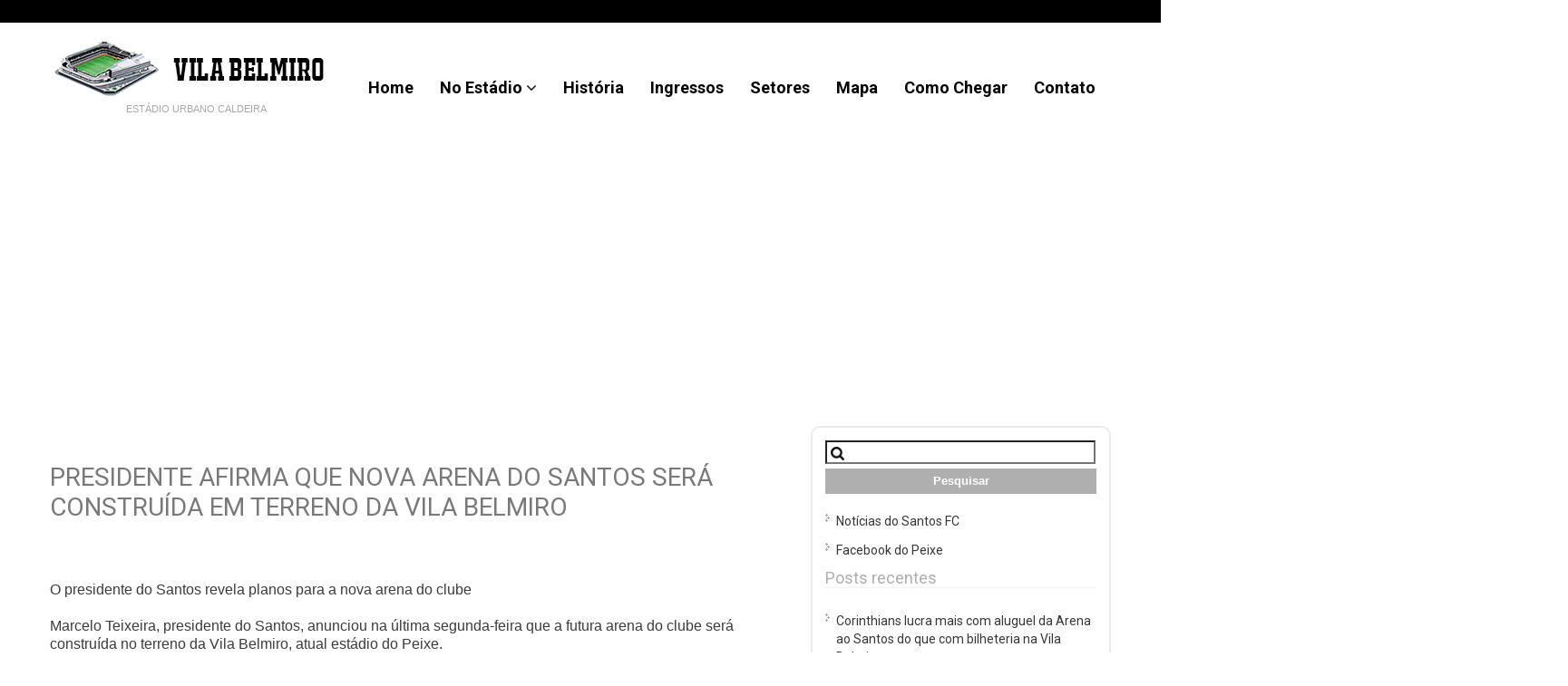

--- FILE ---
content_type: text/html; charset=UTF-8
request_url: https://www.vilabelmiro.net/presidente-afirma-que-nova-arena-do-santos-sera-construida-em-terreno-da-vila-belmiro/
body_size: 15138
content:
<!DOCTYPE html><html lang="pt-BR"><head><meta charset="UTF-8"><meta name="viewport" content="width=device-width, initial-scale=1"><meta name="theme-color" content="#000000"><link rel="profile" href="https://gmpg.org/xfn/11"><link rel="pingback" href="https://www.vilabelmiro.net/xmlrpc.php"><meta name='robots' content='index, follow, max-image-preview:large, max-snippet:-1, max-video-preview:-1' /><title>Presidente afirma que nova arena do Santos será construída em terreno da Vila Belmiro - Vila Belmiro</title><link rel="canonical" href="https://www.vilabelmiro.net/presidente-afirma-que-nova-arena-do-santos-sera-construida-em-terreno-da-vila-belmiro/" /><meta property="og:locale" content="pt_BR" /><meta property="og:type" content="article" /><meta property="og:title" content="Presidente afirma que nova arena do Santos será construída em terreno da Vila Belmiro - Vila Belmiro" /><meta property="og:description" content="O presidente do Santos revela planos para a nova arena do clube Marcelo Teixeira, presidente do Santos, anunciou na última segunda-feira que a futura arena do clube será construída no terreno da Vila Belmiro, atual estádio do Peixe. A decisão encerra as especulações sobre a possibilidade de construção em outra área da Baixada Santista, que [&hellip;]" /><meta property="og:url" content="https://www.vilabelmiro.net/presidente-afirma-que-nova-arena-do-santos-sera-construida-em-terreno-da-vila-belmiro/" /><meta property="og:site_name" content="Vila Belmiro" /><meta property="article:published_time" content="2024-06-11T18:09:06+00:00" /><meta property="og:image" content="https://www.vilabelmiro.net/content-wp/uploads/2024/06/presidente-afirmaque-nova-arena-dosantos-custom-thumbnail.webp" /><meta property="og:image:width" content="1" /><meta property="og:image:height" content="1" /><meta property="og:image:type" content="image/webp" /><meta name="author" content="Vila Belmiro" /><meta name="twitter:card" content="summary_large_image" /> <script type="application/ld+json" class="yoast-schema-graph">{"@context":"https://schema.org","@graph":[{"@type":"Article","@id":"https://www.vilabelmiro.net/presidente-afirma-que-nova-arena-do-santos-sera-construida-em-terreno-da-vila-belmiro/#article","isPartOf":{"@id":"https://www.vilabelmiro.net/presidente-afirma-que-nova-arena-do-santos-sera-construida-em-terreno-da-vila-belmiro/"},"author":{"name":"Vila Belmiro","@id":"https://www.vilabelmiro.net/#/schema/person/f08c9fcdd487606e944fa4772f3d33b5"},"headline":"Presidente afirma que nova arena do Santos será construída em terreno da Vila Belmiro","datePublished":"2024-06-11T18:09:06+00:00","mainEntityOfPage":{"@id":"https://www.vilabelmiro.net/presidente-afirma-que-nova-arena-do-santos-sera-construida-em-terreno-da-vila-belmiro/"},"wordCount":411,"publisher":{"@id":"https://www.vilabelmiro.net/#organization"},"image":{"@id":"https://www.vilabelmiro.net/presidente-afirma-que-nova-arena-do-santos-sera-construida-em-terreno-da-vila-belmiro/#primaryimage"},"thumbnailUrl":"https://www.vilabelmiro.net/content-wp/uploads/2024/06/presidente-afirmaque-nova-arena-dosantos-custom-thumbnail.webp","articleSection":["Notícias do Santos FC"],"inLanguage":"pt-BR"},{"@type":"WebPage","@id":"https://www.vilabelmiro.net/presidente-afirma-que-nova-arena-do-santos-sera-construida-em-terreno-da-vila-belmiro/","url":"https://www.vilabelmiro.net/presidente-afirma-que-nova-arena-do-santos-sera-construida-em-terreno-da-vila-belmiro/","name":"Presidente afirma que nova arena do Santos será construída em terreno da Vila Belmiro - Vila Belmiro","isPartOf":{"@id":"https://www.vilabelmiro.net/#website"},"primaryImageOfPage":{"@id":"https://www.vilabelmiro.net/presidente-afirma-que-nova-arena-do-santos-sera-construida-em-terreno-da-vila-belmiro/#primaryimage"},"image":{"@id":"https://www.vilabelmiro.net/presidente-afirma-que-nova-arena-do-santos-sera-construida-em-terreno-da-vila-belmiro/#primaryimage"},"thumbnailUrl":"https://www.vilabelmiro.net/content-wp/uploads/2024/06/presidente-afirmaque-nova-arena-dosantos-custom-thumbnail.webp","datePublished":"2024-06-11T18:09:06+00:00","breadcrumb":{"@id":"https://www.vilabelmiro.net/presidente-afirma-que-nova-arena-do-santos-sera-construida-em-terreno-da-vila-belmiro/#breadcrumb"},"inLanguage":"pt-BR","potentialAction":[{"@type":"ReadAction","target":["https://www.vilabelmiro.net/presidente-afirma-que-nova-arena-do-santos-sera-construida-em-terreno-da-vila-belmiro/"]}]},{"@type":"ImageObject","inLanguage":"pt-BR","@id":"https://www.vilabelmiro.net/presidente-afirma-que-nova-arena-do-santos-sera-construida-em-terreno-da-vila-belmiro/#primaryimage","url":"https://www.vilabelmiro.net/content-wp/uploads/2024/06/presidente-afirmaque-nova-arena-dosantos-custom-thumbnail.webp","contentUrl":"https://www.vilabelmiro.net/content-wp/uploads/2024/06/presidente-afirmaque-nova-arena-dosantos-custom-thumbnail.webp"},{"@type":"BreadcrumbList","@id":"https://www.vilabelmiro.net/presidente-afirma-que-nova-arena-do-santos-sera-construida-em-terreno-da-vila-belmiro/#breadcrumb","itemListElement":[{"@type":"ListItem","position":1,"name":"Home","item":"https://www.vilabelmiro.net/"},{"@type":"ListItem","position":2,"name":"Notícias da Vila Belmiro","item":"https://www.vilabelmiro.net/noticias-do-santos-post/"},{"@type":"ListItem","position":3,"name":"Presidente afirma que nova arena do Santos será construída em terreno da Vila Belmiro"}]},{"@type":"WebSite","@id":"https://www.vilabelmiro.net/#website","url":"https://www.vilabelmiro.net/","name":"Vila Belmiro","description":"Estádio Urbano Caldeira","publisher":{"@id":"https://www.vilabelmiro.net/#organization"},"potentialAction":[{"@type":"SearchAction","target":{"@type":"EntryPoint","urlTemplate":"https://www.vilabelmiro.net/?s={search_term_string}"},"query-input":{"@type":"PropertyValueSpecification","valueRequired":true,"valueName":"search_term_string"}}],"inLanguage":"pt-BR"},{"@type":"Organization","@id":"https://www.vilabelmiro.net/#organization","name":"Vila Belmiro","url":"https://www.vilabelmiro.net/","logo":{"@type":"ImageObject","inLanguage":"pt-BR","@id":"https://www.vilabelmiro.net/#/schema/logo/image/","url":"https://www.vilabelmiro.net/content-wp/uploads/2018/07/cropped-vila-belmiro-1.png","contentUrl":"https://www.vilabelmiro.net/content-wp/uploads/2018/07/cropped-vila-belmiro-1.png","width":225,"height":39,"caption":"Vila Belmiro"},"image":{"@id":"https://www.vilabelmiro.net/#/schema/logo/image/"}},{"@type":"Person","@id":"https://www.vilabelmiro.net/#/schema/person/f08c9fcdd487606e944fa4772f3d33b5","name":"Vila Belmiro","image":{"@type":"ImageObject","inLanguage":"pt-BR","@id":"https://www.vilabelmiro.net/#/schema/person/image/","url":"https://secure.gravatar.com/avatar/c43e10f1dce975050bea2acec8664ece7619786b7bd9d652ff23b671dfb6ee04?s=96&d=mm&r=g","contentUrl":"https://secure.gravatar.com/avatar/c43e10f1dce975050bea2acec8664ece7619786b7bd9d652ff23b671dfb6ee04?s=96&d=mm&r=g","caption":"Vila Belmiro"},"url":"https://www.vilabelmiro.net/author/vila-belmiro/"}]}</script> <link rel='dns-prefetch' href='//fonts.googleapis.com' /><link rel="alternate" type="application/rss+xml" title="Feed para Vila Belmiro &raquo;" href="https://www.vilabelmiro.net/feed/" /><link rel="alternate" type="application/rss+xml" title="Feed de comentários para Vila Belmiro &raquo;" href="https://www.vilabelmiro.net/comments/feed/" /><link rel="alternate" title="oEmbed (JSON)" type="application/json+oembed" href="https://www.vilabelmiro.net/wp-json/oembed/1.0/embed?url=https%3A%2F%2Fwww.vilabelmiro.net%2Fpresidente-afirma-que-nova-arena-do-santos-sera-construida-em-terreno-da-vila-belmiro%2F" /><link rel="alternate" title="oEmbed (XML)" type="text/xml+oembed" href="https://www.vilabelmiro.net/wp-json/oembed/1.0/embed?url=https%3A%2F%2Fwww.vilabelmiro.net%2Fpresidente-afirma-que-nova-arena-do-santos-sera-construida-em-terreno-da-vila-belmiro%2F&#038;format=xml" /><style id='wp-img-auto-sizes-contain-inline-css' type='text/css'>img:is([sizes=auto i],[sizes^="auto," i]){contain-intrinsic-size:3000px 1500px}
/*# sourceURL=wp-img-auto-sizes-contain-inline-css */</style><style id='wp-emoji-styles-inline-css' type='text/css'>img.wp-smiley, img.emoji {
		display: inline !important;
		border: none !important;
		box-shadow: none !important;
		height: 1em !important;
		width: 1em !important;
		margin: 0 0.07em !important;
		vertical-align: -0.1em !important;
		background: none !important;
		padding: 0 !important;
	}
/*# sourceURL=wp-emoji-styles-inline-css */</style><link rel='stylesheet' id='wp-block-library-css' href='https://www.vilabelmiro.net/wp-includes/css/dist/block-library/style.min.css?ver=6.9' type='text/css' media='all' /><style id='global-styles-inline-css' type='text/css'>:root{--wp--preset--aspect-ratio--square: 1;--wp--preset--aspect-ratio--4-3: 4/3;--wp--preset--aspect-ratio--3-4: 3/4;--wp--preset--aspect-ratio--3-2: 3/2;--wp--preset--aspect-ratio--2-3: 2/3;--wp--preset--aspect-ratio--16-9: 16/9;--wp--preset--aspect-ratio--9-16: 9/16;--wp--preset--color--black: #000000;--wp--preset--color--cyan-bluish-gray: #abb8c3;--wp--preset--color--white: #ffffff;--wp--preset--color--pale-pink: #f78da7;--wp--preset--color--vivid-red: #cf2e2e;--wp--preset--color--luminous-vivid-orange: #ff6900;--wp--preset--color--luminous-vivid-amber: #fcb900;--wp--preset--color--light-green-cyan: #7bdcb5;--wp--preset--color--vivid-green-cyan: #00d084;--wp--preset--color--pale-cyan-blue: #8ed1fc;--wp--preset--color--vivid-cyan-blue: #0693e3;--wp--preset--color--vivid-purple: #9b51e0;--wp--preset--gradient--vivid-cyan-blue-to-vivid-purple: linear-gradient(135deg,rgb(6,147,227) 0%,rgb(155,81,224) 100%);--wp--preset--gradient--light-green-cyan-to-vivid-green-cyan: linear-gradient(135deg,rgb(122,220,180) 0%,rgb(0,208,130) 100%);--wp--preset--gradient--luminous-vivid-amber-to-luminous-vivid-orange: linear-gradient(135deg,rgb(252,185,0) 0%,rgb(255,105,0) 100%);--wp--preset--gradient--luminous-vivid-orange-to-vivid-red: linear-gradient(135deg,rgb(255,105,0) 0%,rgb(207,46,46) 100%);--wp--preset--gradient--very-light-gray-to-cyan-bluish-gray: linear-gradient(135deg,rgb(238,238,238) 0%,rgb(169,184,195) 100%);--wp--preset--gradient--cool-to-warm-spectrum: linear-gradient(135deg,rgb(74,234,220) 0%,rgb(151,120,209) 20%,rgb(207,42,186) 40%,rgb(238,44,130) 60%,rgb(251,105,98) 80%,rgb(254,248,76) 100%);--wp--preset--gradient--blush-light-purple: linear-gradient(135deg,rgb(255,206,236) 0%,rgb(152,150,240) 100%);--wp--preset--gradient--blush-bordeaux: linear-gradient(135deg,rgb(254,205,165) 0%,rgb(254,45,45) 50%,rgb(107,0,62) 100%);--wp--preset--gradient--luminous-dusk: linear-gradient(135deg,rgb(255,203,112) 0%,rgb(199,81,192) 50%,rgb(65,88,208) 100%);--wp--preset--gradient--pale-ocean: linear-gradient(135deg,rgb(255,245,203) 0%,rgb(182,227,212) 50%,rgb(51,167,181) 100%);--wp--preset--gradient--electric-grass: linear-gradient(135deg,rgb(202,248,128) 0%,rgb(113,206,126) 100%);--wp--preset--gradient--midnight: linear-gradient(135deg,rgb(2,3,129) 0%,rgb(40,116,252) 100%);--wp--preset--font-size--small: 13px;--wp--preset--font-size--medium: 20px;--wp--preset--font-size--large: 36px;--wp--preset--font-size--x-large: 42px;--wp--preset--spacing--20: 0.44rem;--wp--preset--spacing--30: 0.67rem;--wp--preset--spacing--40: 1rem;--wp--preset--spacing--50: 1.5rem;--wp--preset--spacing--60: 2.25rem;--wp--preset--spacing--70: 3.38rem;--wp--preset--spacing--80: 5.06rem;--wp--preset--shadow--natural: 6px 6px 9px rgba(0, 0, 0, 0.2);--wp--preset--shadow--deep: 12px 12px 50px rgba(0, 0, 0, 0.4);--wp--preset--shadow--sharp: 6px 6px 0px rgba(0, 0, 0, 0.2);--wp--preset--shadow--outlined: 6px 6px 0px -3px rgb(255, 255, 255), 6px 6px rgb(0, 0, 0);--wp--preset--shadow--crisp: 6px 6px 0px rgb(0, 0, 0);}:where(.is-layout-flex){gap: 0.5em;}:where(.is-layout-grid){gap: 0.5em;}body .is-layout-flex{display: flex;}.is-layout-flex{flex-wrap: wrap;align-items: center;}.is-layout-flex > :is(*, div){margin: 0;}body .is-layout-grid{display: grid;}.is-layout-grid > :is(*, div){margin: 0;}:where(.wp-block-columns.is-layout-flex){gap: 2em;}:where(.wp-block-columns.is-layout-grid){gap: 2em;}:where(.wp-block-post-template.is-layout-flex){gap: 1.25em;}:where(.wp-block-post-template.is-layout-grid){gap: 1.25em;}.has-black-color{color: var(--wp--preset--color--black) !important;}.has-cyan-bluish-gray-color{color: var(--wp--preset--color--cyan-bluish-gray) !important;}.has-white-color{color: var(--wp--preset--color--white) !important;}.has-pale-pink-color{color: var(--wp--preset--color--pale-pink) !important;}.has-vivid-red-color{color: var(--wp--preset--color--vivid-red) !important;}.has-luminous-vivid-orange-color{color: var(--wp--preset--color--luminous-vivid-orange) !important;}.has-luminous-vivid-amber-color{color: var(--wp--preset--color--luminous-vivid-amber) !important;}.has-light-green-cyan-color{color: var(--wp--preset--color--light-green-cyan) !important;}.has-vivid-green-cyan-color{color: var(--wp--preset--color--vivid-green-cyan) !important;}.has-pale-cyan-blue-color{color: var(--wp--preset--color--pale-cyan-blue) !important;}.has-vivid-cyan-blue-color{color: var(--wp--preset--color--vivid-cyan-blue) !important;}.has-vivid-purple-color{color: var(--wp--preset--color--vivid-purple) !important;}.has-black-background-color{background-color: var(--wp--preset--color--black) !important;}.has-cyan-bluish-gray-background-color{background-color: var(--wp--preset--color--cyan-bluish-gray) !important;}.has-white-background-color{background-color: var(--wp--preset--color--white) !important;}.has-pale-pink-background-color{background-color: var(--wp--preset--color--pale-pink) !important;}.has-vivid-red-background-color{background-color: var(--wp--preset--color--vivid-red) !important;}.has-luminous-vivid-orange-background-color{background-color: var(--wp--preset--color--luminous-vivid-orange) !important;}.has-luminous-vivid-amber-background-color{background-color: var(--wp--preset--color--luminous-vivid-amber) !important;}.has-light-green-cyan-background-color{background-color: var(--wp--preset--color--light-green-cyan) !important;}.has-vivid-green-cyan-background-color{background-color: var(--wp--preset--color--vivid-green-cyan) !important;}.has-pale-cyan-blue-background-color{background-color: var(--wp--preset--color--pale-cyan-blue) !important;}.has-vivid-cyan-blue-background-color{background-color: var(--wp--preset--color--vivid-cyan-blue) !important;}.has-vivid-purple-background-color{background-color: var(--wp--preset--color--vivid-purple) !important;}.has-black-border-color{border-color: var(--wp--preset--color--black) !important;}.has-cyan-bluish-gray-border-color{border-color: var(--wp--preset--color--cyan-bluish-gray) !important;}.has-white-border-color{border-color: var(--wp--preset--color--white) !important;}.has-pale-pink-border-color{border-color: var(--wp--preset--color--pale-pink) !important;}.has-vivid-red-border-color{border-color: var(--wp--preset--color--vivid-red) !important;}.has-luminous-vivid-orange-border-color{border-color: var(--wp--preset--color--luminous-vivid-orange) !important;}.has-luminous-vivid-amber-border-color{border-color: var(--wp--preset--color--luminous-vivid-amber) !important;}.has-light-green-cyan-border-color{border-color: var(--wp--preset--color--light-green-cyan) !important;}.has-vivid-green-cyan-border-color{border-color: var(--wp--preset--color--vivid-green-cyan) !important;}.has-pale-cyan-blue-border-color{border-color: var(--wp--preset--color--pale-cyan-blue) !important;}.has-vivid-cyan-blue-border-color{border-color: var(--wp--preset--color--vivid-cyan-blue) !important;}.has-vivid-purple-border-color{border-color: var(--wp--preset--color--vivid-purple) !important;}.has-vivid-cyan-blue-to-vivid-purple-gradient-background{background: var(--wp--preset--gradient--vivid-cyan-blue-to-vivid-purple) !important;}.has-light-green-cyan-to-vivid-green-cyan-gradient-background{background: var(--wp--preset--gradient--light-green-cyan-to-vivid-green-cyan) !important;}.has-luminous-vivid-amber-to-luminous-vivid-orange-gradient-background{background: var(--wp--preset--gradient--luminous-vivid-amber-to-luminous-vivid-orange) !important;}.has-luminous-vivid-orange-to-vivid-red-gradient-background{background: var(--wp--preset--gradient--luminous-vivid-orange-to-vivid-red) !important;}.has-very-light-gray-to-cyan-bluish-gray-gradient-background{background: var(--wp--preset--gradient--very-light-gray-to-cyan-bluish-gray) !important;}.has-cool-to-warm-spectrum-gradient-background{background: var(--wp--preset--gradient--cool-to-warm-spectrum) !important;}.has-blush-light-purple-gradient-background{background: var(--wp--preset--gradient--blush-light-purple) !important;}.has-blush-bordeaux-gradient-background{background: var(--wp--preset--gradient--blush-bordeaux) !important;}.has-luminous-dusk-gradient-background{background: var(--wp--preset--gradient--luminous-dusk) !important;}.has-pale-ocean-gradient-background{background: var(--wp--preset--gradient--pale-ocean) !important;}.has-electric-grass-gradient-background{background: var(--wp--preset--gradient--electric-grass) !important;}.has-midnight-gradient-background{background: var(--wp--preset--gradient--midnight) !important;}.has-small-font-size{font-size: var(--wp--preset--font-size--small) !important;}.has-medium-font-size{font-size: var(--wp--preset--font-size--medium) !important;}.has-large-font-size{font-size: var(--wp--preset--font-size--large) !important;}.has-x-large-font-size{font-size: var(--wp--preset--font-size--x-large) !important;}
/*# sourceURL=global-styles-inline-css */</style><style id='classic-theme-styles-inline-css' type='text/css'>/*! This file is auto-generated */
.wp-block-button__link{color:#fff;background-color:#32373c;border-radius:9999px;box-shadow:none;text-decoration:none;padding:calc(.667em + 2px) calc(1.333em + 2px);font-size:1.125em}.wp-block-file__button{background:#32373c;color:#fff;text-decoration:none}
/*# sourceURL=/wp-includes/css/classic-themes.min.css */</style><link rel='stylesheet' id='dashicons-css' href='https://www.vilabelmiro.net/wp-includes/css/dashicons.min.css?ver=6.9' type='text/css' media='all' /><link rel='stylesheet' id='admin-bar-css' href='https://www.vilabelmiro.net/wp-includes/css/admin-bar.min.css?ver=6.9' type='text/css' media='all' /><style id='admin-bar-inline-css' type='text/css'>/* Hide CanvasJS credits for P404 charts specifically */
    #p404RedirectChart .canvasjs-chart-credit {
        display: none !important;
    }
    
    #p404RedirectChart canvas {
        border-radius: 6px;
    }

    .p404-redirect-adminbar-weekly-title {
        font-weight: bold;
        font-size: 14px;
        color: #fff;
        margin-bottom: 6px;
    }

    #wpadminbar #wp-admin-bar-p404_free_top_button .ab-icon:before {
        content: "\f103";
        color: #dc3545;
        top: 3px;
    }
    
    #wp-admin-bar-p404_free_top_button .ab-item {
        min-width: 80px !important;
        padding: 0px !important;
    }
    
    /* Ensure proper positioning and z-index for P404 dropdown */
    .p404-redirect-adminbar-dropdown-wrap { 
        min-width: 0; 
        padding: 0;
        position: static !important;
    }
    
    #wpadminbar #wp-admin-bar-p404_free_top_button_dropdown {
        position: static !important;
    }
    
    #wpadminbar #wp-admin-bar-p404_free_top_button_dropdown .ab-item {
        padding: 0 !important;
        margin: 0 !important;
    }
    
    .p404-redirect-dropdown-container {
        min-width: 340px;
        padding: 18px 18px 12px 18px;
        background: #23282d !important;
        color: #fff;
        border-radius: 12px;
        box-shadow: 0 8px 32px rgba(0,0,0,0.25);
        margin-top: 10px;
        position: relative !important;
        z-index: 999999 !important;
        display: block !important;
        border: 1px solid #444;
    }
    
    /* Ensure P404 dropdown appears on hover */
    #wpadminbar #wp-admin-bar-p404_free_top_button .p404-redirect-dropdown-container { 
        display: none !important;
    }
    
    #wpadminbar #wp-admin-bar-p404_free_top_button:hover .p404-redirect-dropdown-container { 
        display: block !important;
    }
    
    #wpadminbar #wp-admin-bar-p404_free_top_button:hover #wp-admin-bar-p404_free_top_button_dropdown .p404-redirect-dropdown-container {
        display: block !important;
    }
    
    .p404-redirect-card {
        background: #2c3338;
        border-radius: 8px;
        padding: 18px 18px 12px 18px;
        box-shadow: 0 2px 8px rgba(0,0,0,0.07);
        display: flex;
        flex-direction: column;
        align-items: flex-start;
        border: 1px solid #444;
    }
    
    .p404-redirect-btn {
        display: inline-block;
        background: #dc3545;
        color: #fff !important;
        font-weight: bold;
        padding: 5px 22px;
        border-radius: 8px;
        text-decoration: none;
        font-size: 17px;
        transition: background 0.2s, box-shadow 0.2s;
        margin-top: 8px;
        box-shadow: 0 2px 8px rgba(220,53,69,0.15);
        text-align: center;
        line-height: 1.6;
    }
    
    .p404-redirect-btn:hover {
        background: #c82333;
        color: #fff !important;
        box-shadow: 0 4px 16px rgba(220,53,69,0.25);
    }
    
    /* Prevent conflicts with other admin bar dropdowns */
    #wpadminbar .ab-top-menu > li:hover > .ab-item,
    #wpadminbar .ab-top-menu > li.hover > .ab-item {
        z-index: auto;
    }
    
    #wpadminbar #wp-admin-bar-p404_free_top_button:hover > .ab-item {
        z-index: 999998 !important;
    }
    
/*# sourceURL=admin-bar-inline-css */</style><link rel='stylesheet' id='healing_touch_font-css' href='//fonts.googleapis.com/css?family=Roboto%3A300%2C400%2C600%2C700%2C800%2C900%7COswald%3A300%2C400%2C600%2C700%7CScada%3A300%2C400%2C600%2C700&#038;ver=6.9' type='text/css' media='all' /><link rel='stylesheet' id='healing_touch_basic_style-css' href='https://www.vilabelmiro.net/content-wp/themes/healing-touch/style.css?ver=6.9' type='text/css' media='all' /><link rel='stylesheet' id='healing_touch_nivoslider_style-css' href='https://www.vilabelmiro.net/content-wp/themes/healing-touch/css/nivo-slider.css?ver=6.9' type='text/css' media='all' /><link rel='stylesheet' id='healing_touch_main_style-css' href='https://www.vilabelmiro.net/content-wp/themes/healing-touch/css/main.css?ver=6.9' type='text/css' media='all' /><link rel='stylesheet' id='healing_touch_base_style-css' href='https://www.vilabelmiro.net/content-wp/themes/healing-touch/css/style_base.css?ver=6.9' type='text/css' media='all' /> <script type="text/javascript" src="https://www.vilabelmiro.net/wp-includes/js/jquery/jquery.min.js?ver=3.7.1" id="jquery-core-js"></script> <script type="text/javascript" src="https://www.vilabelmiro.net/wp-includes/js/jquery/jquery-migrate.min.js?ver=3.4.1" id="jquery-migrate-js"></script> <script type="text/javascript" src="https://www.vilabelmiro.net/content-wp/themes/healing-touch/js/jquery.nivo.slider.js?ver=6.9" id="healing_touch_nivo_script-js"></script> <script type="text/javascript" src="https://www.vilabelmiro.net/content-wp/themes/healing-touch/js/custom.js?ver=6.9" id="healing_touch_custom_js-js"></script> <link rel="https://api.w.org/" href="https://www.vilabelmiro.net/wp-json/" /><link rel="alternate" title="JSON" type="application/json" href="https://www.vilabelmiro.net/wp-json/wp/v2/posts/1092" /><link rel="EditURI" type="application/rsd+xml" title="RSD" href="https://www.vilabelmiro.net/xmlrpc.php?rsd" /><meta name="generator" content="WordPress 6.9" /><link rel='shortlink' href='https://www.vilabelmiro.net/?p=1092' /><meta name="onesignal-plugin" content="wordpress-3.8.0"> <script src="https://cdn.onesignal.com/sdks/web/v16/OneSignalSDK.page.js" defer></script> <script>window.OneSignalDeferred = window.OneSignalDeferred || [];
          OneSignalDeferred.push(async function(OneSignal) {
            await OneSignal.init({
              appId: "cee3fd33-2958-4d01-a53f-d42adcf98186",
              serviceWorkerOverrideForTypical: true,
              path: "https://www.vilabelmiro.net/content-wp/plugins/onesignal-free-web-push-notifications/sdk_files/",
              serviceWorkerParam: { scope: "/content-wp/plugins/onesignal-free-web-push-notifications/sdk_files/push/onesignal/" },
              serviceWorkerPath: "OneSignalSDKWorker.js",
            });
          });

          // Unregister the legacy OneSignal service worker to prevent scope conflicts
          if (navigator.serviceWorker) {
            navigator.serviceWorker.getRegistrations().then((registrations) => {
              // Iterate through all registered service workers
              registrations.forEach((registration) => {
                // Check the script URL to identify the specific service worker
                if (registration.active && registration.active.scriptURL.includes('OneSignalSDKWorker.js.php')) {
                  // Unregister the service worker
                  registration.unregister().then((success) => {
                    if (success) {
                      console.log('OneSignalSW: Successfully unregistered:', registration.active.scriptURL);
                    } else {
                      console.log('OneSignalSW: Failed to unregister:', registration.active.scriptURL);
                    }
                  });
                }
              });
            }).catch((error) => {
              console.error('Error fetching service worker registrations:', error);
            });
        }</script> <script>document.cookie = 'quads_browser_width='+screen.width;</script> <style type="text/css">#sidebar aside ul li a:hover,
					.recent-post-title a:hover,
					#copyright a,
					.foot-label,
					.theme-default .nivo-caption a:hover,
					.logo h2 a,
					.latest-blog span a,
					.postmeta a:hover, 
					a, 
					#footer .widget-column a:hover, 
					#copyright a:hover,
					.blog-post-repeat .entry-summary a, 
					.entry-content a,
					#sidebar aside h3.widget-title,
					.blog-post-repeat .blog-title a{
						color:#afafaf;
					}
					.slide_more a:hover{
						border-color:#afafaf;
					}
					.theme-default .nivo-controlNav a.active,
					.site-nav li:hover ul li:hover, 
					.site-nav li:hover ul li.current-page-item,
					.site-nav li:hover ul li,
					p.form-submit input[type="submit"],
					#sidebar aside.widget_search input[type="submit"], 
					.wpcf7 input[type="submit"], 
					.pagination ul li .current, .pagination ul li a:hover, .feature-box{
						background-color:#afafaf					}
					.site-nav li:hover a, 
					.site-nav li.current_page_item a,
 					.site-nav li:hover ul li:hover, 
					.site-nav li:hover ul li.current-page-item,
					.site-nav li:hover ul li{
						color:#afafaf					}</style><style type="text/css"></style><link rel="icon" href="https://www.vilabelmiro.net/content-wp/uploads/2018/07/favicon.png" sizes="32x32" /><link rel="icon" href="https://www.vilabelmiro.net/content-wp/uploads/2018/07/favicon.png" sizes="192x192" /><link rel="apple-touch-icon" href="https://www.vilabelmiro.net/content-wp/uploads/2018/07/favicon.png" /><meta name="msapplication-TileImage" content="https://www.vilabelmiro.net/content-wp/uploads/2018/07/favicon.png" /> <script async src="//pagead2.googlesyndication.com/pagead/js/adsbygoogle.js"></script> <script>(adsbygoogle = window.adsbygoogle || []).push({
      google_ad_client: "ca-pub-6349234787826054",
      enable_page_level_ads: true
  });</script> <style>@import url('https://maxcdn.bootstrapcdn.com/font-awesome/4.7.0/css/font-awesome.min.css');@media screen and (max-width:479px){.header{padding-bottom:5px}#content{padding:15px 0}}.youtube{background-image:url('https://www.vilabelmiro.net/content-wp/themes/healing-touch/images/social/youtube-icon.png')}.social .icon{background-color:#666}.header{border-top:25px solid #000;padding:20px 0 0 0}#content{padding:0 0 20px 0}.theme-default .nivo-controlNav a{background-color:#000 !important}.theme-default .nivo-controlNav a.active{background-color:#fff !important}.welcome-box{margin:0;padding:35px 0 35px 0}.logo{padding:0 0 0 0px}.logo p{padding-left:15px}.site-nav li.current_page_item a{border-bottom:none}.site-nav ul li{padding-top:12px;padding-bottom:12px;background:rgba(255,255,255,1);transition:all 0.3s}.site-nav ul li a{padding:10px 15px 10px 12px;font-weight:bold;font-size:1.2em;color:#000;transition:all 0.3s}.site-nav li:hover a,.site-nav li.current_page_item a,.site-nav li:hover ul li:hover,.site-nav li:hover ul li.current-page-item,.site-nav li:hover ul li{color:#afafaf}.site-nav ul li:hover{border-color:#afafaf}.site-nav ul li{border-bottom:2px solid #fff}.lista-home{border:1px solid #e7e7e7;margin-top:10px;margin-bottom:15px}.lista-home li{padding:10px 0;list-style:none;text-indent:10px}.lista-home li:nth-child(odd){background:#e7e7e7}#sidebar aside ul{padding:10px 0 0 0}#sidebar{margin:20px 0 0;padding:10px;border:2px solid #ebebeb;box-sizing:border-box;width:331px;border-radius:10px;background:url('/content-wp/uploads/2018/03/background-sidebar.png') bottom center no-repeat;background-size:contain}#sidebar aside ul li{padding:6px 0 6px 12px;background-position:0 8px}#sidebar aside ul li:hover{background:#ddab3f}#sidebar aside ul li:hover a{color:#000}#sidebar aside ul li a:hover {}#sidebar aside{margin:4px}.screen-reader-text{font-size:16px}#s{display:block;width:96%;margin-top:4px;padding:3.4px;background:url(/content-wp/themes/healing-touch/images/icon-lupa.png);background-repeat:no-repeat;background-size:5%;background-position:4px 5px;text-indent:20px}#searchsubmit{margin-top:5px;width:64%;font-weight:bold;width:100%}.blog-post #s{background:url(https://www.arenapalmeiras.com/content-wp/uploads/2017/09/icon-lupa.png);background-repeat:no-repeat;background-position:4px 4px;width:50%}.blog-post #searchsubmit{width:51.2%;padding:8px 0}.site-nav{text-transform:none;padding-top:29px}.blog-post-repeat .entry-summary ul,.entry-content ul{font:14px arial;line-height:1.25}.feature-box{width:24.81%;box-sizing:border-box;margin:0 0.25% 0.25% 0;transition:0.25s;color:#fff;background:linear-gradient(to bottom,#000,#000 49%,#fff 50%,#b9b9b9);background-size:100% 345px;color:#fff;position:relative;border:2px solid #222}.feature-box:first-child{margin-left:0}.feature-box .feature-content{overflow:hidden;width:75%;height:4em}.feature-box .feature-content{color:#fff}.feature-box .feature-title{font:700 22px 'Roboto',san-serif;margin-bottom:32px;color:inherit;z-index:999;position:relative}.feature-box .feature-content h2{font-size:16px}.read-btn{background:#333}#footer{background:linear-gradient(to bottom,#222222 50%,#000 50%);background-size:100% 90px;color:#fff}#footer .widget-column .foot-label{color:#fff}#footer .widget-column h2{margin-bottom:20px;padding-bottom:20px;font:20px 'Roboto',san-serif;font-weight:700;color:#fff}#footer .widget-column a{color:#fff}#footer .widget-column{width:33%;margin-right:0;padding-right:50px;box-sizing:border-box}@media screen and (max-width:1024px) and (min-width:990px){.feature-box{width:24.81% !important;min-height:initial}#footer .widget-column{width:31% !important}}@media screen and (max-width:768px) and (min-width:720px){#sidebar{width:252px}}@media screen and (max-width:719px) and (min-width:480px){.feature-box{margin-bottom:1em}#sidebar{width:70%;margin:0 auto}.site-nav li.current_page_item a{border:none}.blog-post #s{width:98.5%}.blog-post #searchsubmit{width:100%;margin-bottom:10px}#footer .widget-column{width:95% !important;padding-right:0;box-sizing:border-box}}@media screen and (max-width:479px){.feature-box{width:100%;margin-bottom:1em}.blog-post #s{width:97%}.site-nav li.current_page_item a{border:none}.blog-post #searchsubmit{width:100%;margin-bottom:10px}#sidebar{margin:0 auto;width:99%}#footer .widget-column{width:95% !important}#menu-menu-1{border:1px solid #ccc;padding:0 10px}#menu-menu-1 li:not(:last-child){border-bottom:1px dashed #ccc}#menu-menu-1 li.current_page_item a{background-color:transparent !important}#gtranslate_wrapper{right:2.65% !important}.welcome-content img{width:calc(100% - 20px)}}#sidebar aside{margin:4px}@media screen and (min-width:769px){#menu-item-733 a:after{content:'\f107';margin-left:4px;font-family:FontAwesome;font-style:normal;font-weight:normal;text-decoration:inherit}#menu-item-733 ul li a:after{content:none}#menu-item-733 ul.sub-menu{border:1px solid #ccc;border-top:none;box-shadow:0px 0px 15px -5px #ccc}}@media screen and (min-width:769px){#menu-redes-sociais{width:137%;display:inline-flex}}@media screen and (max-width:769px){#menu-redes-sociais{display:flex}}#footer #menu-redes-sociais li:hover{filter:contrast(150%)}#footer #menu-redes-sociais .facebook{background:url('/content-wp/themes/healing-touch/images/facebook.png') no-repeat;padding:13px;margin-right:5px}#footer #menu-redes-sociais .facebook a{padding:13px;color:transparent;padding-left:0}#footer #menu-redes-sociais .twitter{background:url('/content-wp/themes/healing-touch/images/twitter.png') no-repeat;padding:13px;margin-right:5px}#footer #menu-redes-sociais .twitter a{padding:13px;color:transparent;padding-left:0}#footer #menu-redes-sociais .youtube{background:url('/content-wp/themes/healing-touch/images/play-button.png') no-repeat;padding:13px;margin-right:5px}#footer #menu-redes-sociais .youtube a{padding:13px;color:transparent;padding-left:0}#footer #menu-redes-sociais .gplus{background:url('/content-wp/themes/healing-touch/images/google-plus.png') no-repeat;padding:13px;margin-right:5px}#footer #menu-redes-sociais .gplus a{padding:13px;color:transparent;padding-left:0}#footer #menu-redes-sociais .flickr{background:url('/content-wp/themes/healing-touch/images/flickr.png') no-repeat;padding:13px;margin-right:5px}#footer #menu-redes-sociais .flickr a{padding:13px;color:transparent;padding-left:0}#footer #menu-redes-sociais .instagram{background:url('/content-wp/themes/healing-touch/images/instagram.png') no-repeat;padding:13px;margin-right:5px}#footer #menu-redes-sociais .instagram a{padding:13px;color:transparent;padding-left:0}#footer #menu-redes-sociais .snapchat{background:url('/content-wp/themes/healing-touch/images/snapchat.png') no-repeat;padding:13px;margin-right:5px}#footer #menu-redes-sociais .snapchat a{padding:13px;color:transparent;padding-left:0}@media screen and (min-width:769px){.tableHistorico{width:50%;float:left}.home .facePagebook{width:45%;float:left;margin-bottom:3em}.home .twitterPage{width:45%;float:right;margin-bottom:3em}}@media screen and (max-width:769px){.tableHistorico{width:100%;float:none}table.tableHistorico{margin-top:10px}.home .facePagebook{width:100%;float:none;margin-bottom:3em}.home .twitterPage{width:87%;float:none;margin-bottom:3em}.site-nav li:hover ul li{background-color:rgba(0,0,0,0)}}.site-nav ul li:hover ul.sub-menu li a:hover{background:#ddab3f !important;color:#000}.site-nav ul #menu-item-733:hover ul.sub-menu li:hover{border-color:#fff !important}.page-template-default .welcome-box .content-left p,.page-template-default .welcome-box .content-left li,.page-template-default .welcome-box .content-left span,.blog-post-repeat .entry-summary ul,.entry-content ul{font-size:16px !important}.post-template-default .entry-content p,.post-template-default .entry-content li,.post-template-default .entry-content ul,.post-template-default .entry-content ol,.post-template-default .entry-content span,.blog-post-repeat .entry-summary p,.entry-content p{font-size:16px !important}h1:not([id],[class]),h2:not([id],[class]),h3:not([id],[class]),h4:not([id],[class]),h5:not([id],[class]),h6:not([id],[class]){padding:40px 0 0 0px}#sidebar aside ul li a{font-size:14px}#sidebar aside h3.widget-title{padding:0}h3{font-size:18px}.logo h2{padding:0}ul,ol{margin-left:20px}.content-left a:not([id],[class]){font-weight:bold;text-decoration:underline;color:#009 !important}.mobile_nav a{color:#000;text-decoration:none}#footer h3{padding:1em 0}.assine{background:#fff url(https://www.vilabelmiro.net/i_email.png) no-repeat 5px 9px;padding:0 0 0 28px;width:70%;height:30px;border:1px solid;border-radius:5px 0 0 5px}#assinar{font-weight:bold;padding:0;width:21%;height:30px;float:right;cursor:pointer;padding:7px 11px;border-radius:0 5px 5px 0;border:none;font-weight:bold;box-shadow:inset 0 0 1px 1px rgba(0,0,0,0.3);background-color:#f7b904;transition:0.2s;color:#000;margin-top:1px}#assinar:hover{background:#ddab3f}@media screen and (max-width:500px){.assine{width:68%}}#home_slider{min-height:400px;width:100%;background-image:url('https://www.vilabelmiro.net/content-wp/uploads/2018/07/Foto-da-Vila-Belmiro-Estádio-Urbano-Caldeira-1.jpg');background-position:center;background-size:cover;animation:slider 15s infinite}.blog-post .blog-post-repeat article[id*="post"]{display:grid;grid-template-columns:300px calc(100% - 315px);gap:15px}.blog-post .blog-post-repeat article[id*="post"] .blog-title{width:100%;display:-webkit-box;-webkit-box-orient:vertical;-webkit-line-clamp:2;overflow:hidden;margin-top:0}.blog-post-repeat .entry-summary p{margin:0 0 15px 0}.home .feature-box .feature-content br{display:none}.ultimos_artigos{border-top:1px solid #AAAAAA;padding-top:15px;clear:both}.ultimos_artigos .post-relacionado{display:grid;grid-template-columns:28% 70%;gap:2%;margin-top:15px}.ultimos_artigos .post-relacionado .post-imagem img{width:100%;float:none;padding:0;border:none}.ultimos_artigos .post-relacionado:not(:last-child){border-bottom:1px dotted #AAAAAA;padding-bottom:10px}.ultimos_artigos .post-relacionado .conteudo-post p{margin-bottom:10px;padding:0}.ultimos_artigos .post-relacionado .conteudo-post p.conteudo-data{color:#AAAAAA;margin-top:5px;margin-bottom:6px}.ultimos_artigos .post-relacionado .conteudo-titulo{font-weight:bold}.ultimos_artigos .post-relacionado .read-more{background-color:#000099;color:#fff;padding:5px 10px;margin-left:0;border-radius:5px;transition:all .3s ease-in-out}.ultimos_artigos .post-relacionado .read-more:where(:hover,:active){background-color:blue}@media screen and (max-width:500px){.blog-post .blog-post-repeat article[id*="post"]{grid-template-columns:100%;gap:0}.ultimos_artigos .post-relacionado{grid-template-columns:100%;gap:1%}.ultimos_artigos .post-relacionado .conteudo-post{margin-bottom:10px}.ultimos_artigos .post-relacionado .post-imagem{display:flow-root;max-height:230px;overflow:hidden}.ultimos_artigos .post-relacionado .post-imagem img{width:100%}.ultimos_artigos .post-relacionado .conteudo-post p{margin-bottom:15px}}@media screen and (max-width:500px){.all-box{top:0;margin-bottom:0}#home_slider{min-height:150px;margin:16px 0}#sidebar{width:100%}.site-nav li:hover a,.site-nav li.current_page_item a{background-color:transparent !important}.site-nav ul li a{padding:10px;width:calc(100% - 20px);display:inline-block}.site-nav{padding-top:0}.site-nav ul li{padding:0}}@keyframes slider{0%{background-image:url('https://www.vilabelmiro.net/content-wp/uploads/2018/07/Foto-da-Vila-Belmiro-Estádio-Urbano-Caldeira-1.jpg')}35%{background-image:url('https://www.vilabelmiro.net/content-wp/uploads/2018/07/Foto-da-Vila-Belmiro-Estádio-Urbano-Caldeira-2.jpg')}65%{background-image:url('https://www.vilabelmiro.net/content-wp/uploads/2018/07/Foto-da-Vila-Belmiro-Estádio-Urbano-Caldeira-3.jpg')}100%{background-image:url('https://www.vilabelmiro.net/content-wp/uploads/2018/07/Foto-da-Vila-Belmiro-Estádio-Urbano-Caldeira-1.jpg')}}.home .feature-box .feature-title br{display:none}@media screen and (max-width:500px){.all-box .site-aligner{display:flex;flex-wrap:wrap;gap:5px}.home .all-box .site-aligner a{width:49%;margin-bottom:0}.home .feature-box{width:100%;display:inline-flex;flex-direction:column;justify-content:space-between;height:100%;background:linear-gradient(to bottom,#000,#000 62%,#fff 64%,#b9b9b9)}.home .feature-box .feature-title{font-size:16px;margin-bottom:0}.home .feature-box .feature-content{overflow:visible;width:100%;height:auto;padding:0;margin:0 0 5px 0;font-size:14px}.home .feature-box .feature-title br{display:initial}}</style></head><body data-rsssl=1 class="wp-singular post-template-default single single-post postid-1092 single-format-standard wp-custom-logo wp-theme-healing-touch"><div id="wrapper"><div class="header"><div class="site-aligner"><div class="logo"><h2><a href="https://www.vilabelmiro.net/"><img src="https://www.vilabelmiro.net/content-wp/themes/healing-touch/images/logo2.png" /></a></h2><p>Estádio Urbano Caldeira</p></div><div class="mobile_nav"><a href="#">MENU...</a></div><div class="site-nav"><div class="menu-menu-1-container"><ul id="menu-menu-1" class="menu"><li id="menu-item-16" class="menu-item menu-item-type-custom menu-item-object-custom menu-item-home menu-item-16"><a href="https://www.vilabelmiro.net/">Home</a></li><li id="menu-item-733" class="menu-item menu-item-type-custom menu-item-object-custom menu-item-has-children menu-item-733"><a href="#">No Estádio</a><ul class="sub-menu"><li id="menu-item-734" class="menu-item menu-item-type-post_type menu-item-object-page menu-item-734"><a href="https://www.vilabelmiro.net/fotos-estadio-vila-belmiro/">Fotos</a></li><li id="menu-item-737" class="menu-item menu-item-type-post_type menu-item-object-page menu-item-737"><a href="https://www.vilabelmiro.net/tour-virtual-estadio-vila-belmiro/">Tour Virtual</a></li><li id="menu-item-735" class="menu-item menu-item-type-post_type menu-item-object-page menu-item-735"><a href="https://www.vilabelmiro.net/hino-do-santos-fc/">Hino do Santos FC</a></li><li id="menu-item-736" class="menu-item menu-item-type-post_type menu-item-object-page menu-item-736"><a href="https://www.vilabelmiro.net/resultados-e-agenda-de-jogos-estadio-vila-belmiro/">Resultados e Agenda de Jogos</a></li></ul></li><li id="menu-item-20" class="menu-item menu-item-type-post_type menu-item-object-page menu-item-20"><a href="https://www.vilabelmiro.net/historia-do-estadio-urbano-caldeira-estadio-vila-belmiro/">História</a></li><li id="menu-item-738" class="menu-item menu-item-type-post_type menu-item-object-page menu-item-738"><a href="https://www.vilabelmiro.net/estadio-vila-belmiro-ingressos/">Ingressos</a></li><li id="menu-item-629" class="menu-item menu-item-type-post_type menu-item-object-page menu-item-629"><a href="https://www.vilabelmiro.net/estadio-vila-belmiro-setores/">Setores</a></li><li id="menu-item-630" class="menu-item menu-item-type-post_type menu-item-object-page menu-item-630"><a href="https://www.vilabelmiro.net/mapa-do-estadio-vila-belmiro/">Mapa</a></li><li id="menu-item-17" class="menu-item menu-item-type-post_type menu-item-object-page menu-item-17"><a href="https://www.vilabelmiro.net/como-chegar-estadio-vila-belmiro/">Como Chegar</a></li><li id="menu-item-18" class="menu-item menu-item-type-post_type menu-item-object-page menu-item-18"><a href="https://www.vilabelmiro.net/contato-estadio-vila-belmiro/">Contato</a></li></ul></div></div><div class="clear"></div><br>
<ins class="adsbygoogle"
style="display:block; text-align: center;"
data-ad-client="ca-pub-6349234787826054"
data-ad-slot="9049790572"
data-ad-format="link"
data-full-width-responsive="true"></ins> <script>(adsbygoogle = window.adsbygoogle || []).push({});</script> <br></div></div><div id="content"><div class="site-aligner"><section class="site-main content-left" id="sitemain"><div class="blog-post"><article id="post-1092" class="single-post post-1092 post type-post status-publish format-standard has-post-thumbnail hentry category-noticias-do-santos-futebol-clube"><header class="entry-header"><h1 class="entry-title">Presidente afirma que nova arena do Santos será construída em terreno da Vila Belmiro</h1></header><div class="entry-content"><div class="postmeta"><div class="clear"></div></div><p>O presidente do Santos revela planos para a nova arena do clube</p><p>Marcelo Teixeira, presidente do Santos, anunciou na última segunda-feira que a futura arena do clube será construída no terreno da Vila Belmiro, atual estádio do Peixe.</p><div class="quads-location quads-ad1" id="quads-ad1" style="float:none;margin:15px 0 15px 0;text-align:center;"><ins class="adsbygoogle"
style="display:block; text-align:center;"
data-ad-layout="in-article"
data-ad-format="fluid"
data-ad-client="ca-pub-6349234787826054"
data-ad-slot="4539073838"></ins> <script>(adsbygoogle = window.adsbygoogle || []).push({});</script> </div><p>A decisão encerra as especulações sobre a possibilidade de construção em outra área da Baixada Santista, que vinha sendo cogitada desde o início da temporada.</p><p>Teixeira afirmou em entrevista ao Bandsports que uma reunião importante foi realizada para definir a construção da nova arena na Vila Belmiro, com capacidade para 30.700 pessoas. Detalhes estão sendo finalizados e serão apresentados ao Conselho Deliberativo em breve, juntamente com uma coletiva de imprensa para destacar as vantagens que o Santos terá com o novo estádio.</p><p>As negociações entre o Santos e a WTorre existem há anos. Na gestão de Andres Rueda, um memorando de intenções foi assinado com a construtora, onde a obra deveria ter sido iniciada no segundo semestre de 2023. No entanto, o contrato nunca foi firmado.</p><p>Com a retomada das conversas entre o clube e a WTorre após Teixeira reassumir a presidência em janeiro de 2024, um acordo está próximo de ser finalizado.</p><div class="quads-location quads-ad3" id="quads-ad3" style="float:none;margin:0px;"><p style="clear:both;text-align:center">
<svg style="vertical-align: middle;" xmlns="http://www.w3.org/2000/svg" width="30" height="30" viewBox="0 0 30 30"
preserveAspectRatio="xMinYMin meet"><title>Enviar pelo WhatsApp</title>
<path fill="#1bd741" d="M0 0h30v30H0z"></path>
<path
d="M15.014 4.498a10.481 10.481 0 00-9.036 15.786l-1.469 5.219 5.383-1.386a10.478 10.478 0 105.122-19.619zm0 19.178a8.685 8.685 0 01-4.527-1.269l-.32-.2-3.11.8.846-3.006-.216-.336a8.7 8.7 0 117.327 4.006z"
fill="#fff"></path>
<path
d="M20.152 17.256l-2.3-1.059a.35.35 0 00-.426.1l-.9 1.169a.258.258 0 01-.29.086 7.061 7.061 0 01-3.823-3.271.259.259 0 01.033-.29l.862-1a.353.353 0 00.058-.368l-.991-2.318a.353.353 0 00-.305-.213l-.679-.037a.819.819 0 00-.585.2 3.086 3.086 0 00-1.018 1.56 4.728 4.728 0 001.1 3.709 11.03 11.03 0 005.946 4.322 2.9 2.9 0 002.454-.3 2.2 2.2 0 00.956-1.394l.108-.506a.351.351 0 00-.2-.39z"
fill="#fff"></path>
</svg>
<a href="javascript:(window.open(linkTarget))" class="link_whatsapp" style="color:currentColor"><strong>compartilhe no
WhatsApp</strong></a></p></div><p>A aprovação do Conselho Deliberativo é necessária para avançar com o projeto, mas até o momento não há uma data definida para a reunião.</p><p>Assista tudo sobre o Santos na Globo, Sportv e GE.</p><p>!<a target="_blank" rel="noopener">Santos fez reunião recente com a WTorre sobre a nova arena do clube</a>:strip<em>icc()/i.s3.glbimg.com/v1/AUTH</em>bc8228b6673f488aa253bbcb03c80ec5/internal<em>photos/bs/2024/P/Q/XXEsZNQNSQRCNmRg7oXA/wtorre-6-scaled.jpg&#8221;>https://s2-ge.glbimg.com/hAM9RABww2JziAAbpBsHPEOMysI=/0x0:2560&#215;1920/600&#215;0/smart/filters:gifv():strip</em>icc()/i.s3.glbimg.com/v1/AUTH<em>bc8228b6673f488aa253bbcb03c80ec5/internal</em>photos/bs/2024/P/Q/XXEsZNQNSQRCNmRg7oXA/wtorre-6-scaled.jpg</a>)</p><p>!<a target="_blank" rel="noopener">Projeto da nova Vila Belmiro promete manter o estilo &#8216;alçapão&#8217;</a>:strip<em>icc()/i.s3.glbimg.com/v1/AUTH</em>bc8228b6673f488aa253bbcb03c80ec5/internal<em>photos/bs/2023/0/V/DynBiZTAaIRXlAfaJQAg/e24003f8-4cc0-4723-ac46-05aa1cd61442.jfif&#8221;>https://s2-ge.glbimg.com/XIGzfDQmcl1N970vCmyer99eTAM=/0x0:1280&#215;720/600&#215;0/smart/filters:gifv():strip</em>icc()/i.s3.glbimg.com/v1/AUTH<em>bc8228b6673f488aa253bbcb03c80ec5/internal</em>photos/bs/2023/0/V/DynBiZTAaIRXlAfaJQAg/e24003f8-4cc0-4723-ac46-05aa1cd61442.jfif</a>)<div class="quads-location quads-ad2" id="quads-ad2" style="float:none;margin:0px;"><ins class="adsbygoogle"
style="display:inline-block;width:200px;height:90px"
data-ad-client="ca-pub-6349234787826054"
data-ad-slot="7889284975"></ins> <script>(adsbygoogle = window.adsbygoogle || []).push({});</script> <br /><br /><ins class="adsbygoogle"
style="display:inline-block;width:336px;height:280px"
data-ad-client="ca-pub-6349234787826054"
data-ad-slot="1683354943"></ins> <script>(adsbygoogle = window.adsbygoogle || []).push({});</script> </div><div class="postmeta"><div class="post-categories"><ul class="post-categories"><li><a href="https://www.vilabelmiro.net/noticias-do-santos-futebol-clube/" rel="category tag">Notícias do Santos FC</a></li></ul></div><div class="post-tags"></div><div class="clear"></div></div></div><footer class="entry-meta"></footer></article><nav role="navigation" id="nav-below" class="post-navigation"><h1 class="screen-reader-text">Post navigation</h1><div class="nav-previous"><a href="https://www.vilabelmiro.net/sites-de-estadios-no-brasil/" rel="prev"><span class="meta-nav">&larr;</span> Sites de Estádios no Brasil</a></div><div class="nav-next"><a href="https://www.vilabelmiro.net/santos-troca-o-gramado-da-vila-belmiro-e-aguarda-estadio-para-jogo-contra-o-goias/" rel="next">Santos troca o gramado da Vila Belmiro e aguarda estádio para jogo contra o Goiás. <span class="meta-nav">&rarr;</span></a></div><div class="clear"></div></nav></div></section><div class="sidebar_right"><div id="sidebar"><aside id="search-2" class="widget widget_search"><form role="search" method="get" id="searchform" class="searchform" action="https://www.vilabelmiro.net/"><div>
<label class="screen-reader-text" for="s">Pesquisar por:</label>
<input type="text" value="" name="s" id="s" />
<input type="submit" id="searchsubmit" value="Pesquisar" /></div></form></aside><aside id="nav_menu-2" class="widget widget_nav_menu"><div class="menu-menu-2-container"><ul id="menu-menu-2" class="menu"><li id="menu-item-842" class="menu-item menu-item-type-taxonomy menu-item-object-category current-post-ancestor current-menu-parent current-post-parent menu-item-842"><a href="https://www.vilabelmiro.net/noticias-do-santos-futebol-clube/">Notícias do Santos FC</a></li><li id="menu-item-1444" class="menu-item menu-item-type-taxonomy menu-item-object-category menu-item-1444"><a href="https://www.vilabelmiro.net/facebook-do-peixe/">Facebook do Peixe</a></li></ul></div></aside><aside id="recent-posts-2" class="widget widget_recent_entries"><h3 class="widget-title">Posts recentes</h3><ul><li>
<a href="https://www.vilabelmiro.net/corinthians-lucra-mais-com-aluguel-da-arena-ao-santos-do-que-com-bilheteria-na-vila-belmiro/">Corinthians lucra mais com aluguel da Arena ao Santos do que com bilheteria na Vila Belmiro</a></li><li>
<a href="https://www.vilabelmiro.net/entenda-por-que-o-corinthians-mandou-jogo-contra-o-bahia-na-vila-belmiro/">Entenda por que o Corinthians mandou jogo contra o Bahia na Vila Belmiro</a></li><li>
<a href="https://www.vilabelmiro.net/por-que-o-corinthians-vai-jogar-na-vila-belmiro-na-estreia-do-brasileirao-2026/">Por que o Corinthians vai jogar na Vila Belmiro na estreia do Brasileirão 2026?</a></li><li>
<a href="https://www.vilabelmiro.net/ingressos-corinthians-x-bahia/">Ingressos: Corinthians x Bahia</a></li><li>
<a href="https://www.vilabelmiro.net/santos-virou-sinonimo-de-futebol-ao-redor-do-mundo-veja-o-que-contribuiu-para-isso/">Santos virou sinônimo de futebol ao redor do mundo; veja o que contribuiu para isso</a></li></ul></aside><aside id="media_image-2" class="widget widget_media_image"><h3 class="widget-title">Seja Sócio do Santos FC</h3><a href="https://sociorei.com.br/" target="_blank"><img width="303" height="128" src="https://www.vilabelmiro.net/content-wp/uploads/2018/08/socio-rei-banner-2.png" class="image wp-image-756  attachment-full size-full" alt="" style="max-width: 100%; height: auto;" decoding="async" loading="lazy" srcset="https://www.vilabelmiro.net/content-wp/uploads/2018/08/socio-rei-banner-2.png 303w, https://www.vilabelmiro.net/content-wp/uploads/2018/08/socio-rei-banner-2-300x127.png 300w" sizes="auto, (max-width: 303px) 100vw, 303px" /></a></aside></div></div><div class="clear"></div></div></div><footer id="footer"><div class="site-aligner"><div class="widget-column"><div class="cols"><h2>
ESTÁDIO DO SANTOS</h2><p>Rua Princesa Isabel, S/N - Vila Belmiro</p><div class="foot-label">
Telefone :</div><div class="phone-content">(13) 3257-4000</div><div class="clear"></div><div class="clear"></div><div class="social"></div></div></div><div class="widget-column"><div class="cols"><h2>
Redes Sociais</h2><div class="menu-redes-sociais-container"><ul id="menu-redes-sociais" class="menu"><li id="menu-item-747" class="facebook menu-item menu-item-type-custom menu-item-object-custom menu-item-747"><a target="_blank" rel="nofollow" href="https://pt-br.facebook.com/santosfc">F</a></li><li id="menu-item-748" class="twitter menu-item menu-item-type-custom menu-item-object-custom menu-item-748"><a target="_blank" rel="nofollow" href="https://twitter.com/SantosFC">T</a></li><li id="menu-item-749" class="youtube menu-item menu-item-type-custom menu-item-object-custom menu-item-749"><a target="_blank" rel="nofollow" href="https://www.youtube.com/user/santostvoficial">Y</a></li><li id="menu-item-753" class="instagram menu-item menu-item-type-custom menu-item-object-custom menu-item-753"><a target="_blank" rel="nofollow" href="https://www.instagram.com/santosfc/">I</a></li></ul></div></div></div><div class="widget-column"><div class="cols"><h2>
ATENÇÃO</h2><p>Este site preserva a história comunitária da Vila Belmiro, disponibiliza informações de livre divulgação e notícias, sem vínculo com prefeitura ou concessionária . Não nos responsabilizamos por alterações de horários, datas, valores, etc. Dúvidas, confirme por telefone do estádio ou nas redes sociais oficiais.</p></div></div><div class="clear"></div></div></footer></div>
 <script type="speculationrules">{"prefetch":[{"source":"document","where":{"and":[{"href_matches":"/*"},{"not":{"href_matches":["/wp-*.php","/wp-admin/*","/content-wp/uploads/*","/content-wp/*","/content-wp/plugins/*","/content-wp/themes/healing-touch/*","/*\\?(.+)"]}},{"not":{"selector_matches":"a[rel~=\"nofollow\"]"}},{"not":{"selector_matches":".no-prefetch, .no-prefetch a"}}]},"eagerness":"conservative"}]}</script> <script type="text/javascript" src="https://www.vilabelmiro.net/content-wp/plugins/quick-adsense-reloaded/assets/js/ads.js?ver=2.0.98.1" id="quads-ads-js"></script> <script id="wp-emoji-settings" type="application/json">{"baseUrl":"https://s.w.org/images/core/emoji/17.0.2/72x72/","ext":".png","svgUrl":"https://s.w.org/images/core/emoji/17.0.2/svg/","svgExt":".svg","source":{"concatemoji":"https://www.vilabelmiro.net/wp-includes/js/wp-emoji-release.min.js?ver=6.9"}}</script> <script type="module">/*  */
/*! This file is auto-generated */
const a=JSON.parse(document.getElementById("wp-emoji-settings").textContent),o=(window._wpemojiSettings=a,"wpEmojiSettingsSupports"),s=["flag","emoji"];function i(e){try{var t={supportTests:e,timestamp:(new Date).valueOf()};sessionStorage.setItem(o,JSON.stringify(t))}catch(e){}}function c(e,t,n){e.clearRect(0,0,e.canvas.width,e.canvas.height),e.fillText(t,0,0);t=new Uint32Array(e.getImageData(0,0,e.canvas.width,e.canvas.height).data);e.clearRect(0,0,e.canvas.width,e.canvas.height),e.fillText(n,0,0);const a=new Uint32Array(e.getImageData(0,0,e.canvas.width,e.canvas.height).data);return t.every((e,t)=>e===a[t])}function p(e,t){e.clearRect(0,0,e.canvas.width,e.canvas.height),e.fillText(t,0,0);var n=e.getImageData(16,16,1,1);for(let e=0;e<n.data.length;e++)if(0!==n.data[e])return!1;return!0}function u(e,t,n,a){switch(t){case"flag":return n(e,"\ud83c\udff3\ufe0f\u200d\u26a7\ufe0f","\ud83c\udff3\ufe0f\u200b\u26a7\ufe0f")?!1:!n(e,"\ud83c\udde8\ud83c\uddf6","\ud83c\udde8\u200b\ud83c\uddf6")&&!n(e,"\ud83c\udff4\udb40\udc67\udb40\udc62\udb40\udc65\udb40\udc6e\udb40\udc67\udb40\udc7f","\ud83c\udff4\u200b\udb40\udc67\u200b\udb40\udc62\u200b\udb40\udc65\u200b\udb40\udc6e\u200b\udb40\udc67\u200b\udb40\udc7f");case"emoji":return!a(e,"\ud83e\u1fac8")}return!1}function f(e,t,n,a){let r;const o=(r="undefined"!=typeof WorkerGlobalScope&&self instanceof WorkerGlobalScope?new OffscreenCanvas(300,150):document.createElement("canvas")).getContext("2d",{willReadFrequently:!0}),s=(o.textBaseline="top",o.font="600 32px Arial",{});return e.forEach(e=>{s[e]=t(o,e,n,a)}),s}function r(e){var t=document.createElement("script");t.src=e,t.defer=!0,document.head.appendChild(t)}a.supports={everything:!0,everythingExceptFlag:!0},new Promise(t=>{let n=function(){try{var e=JSON.parse(sessionStorage.getItem(o));if("object"==typeof e&&"number"==typeof e.timestamp&&(new Date).valueOf()<e.timestamp+604800&&"object"==typeof e.supportTests)return e.supportTests}catch(e){}return null}();if(!n){if("undefined"!=typeof Worker&&"undefined"!=typeof OffscreenCanvas&&"undefined"!=typeof URL&&URL.createObjectURL&&"undefined"!=typeof Blob)try{var e="postMessage("+f.toString()+"("+[JSON.stringify(s),u.toString(),c.toString(),p.toString()].join(",")+"));",a=new Blob([e],{type:"text/javascript"});const r=new Worker(URL.createObjectURL(a),{name:"wpTestEmojiSupports"});return void(r.onmessage=e=>{i(n=e.data),r.terminate(),t(n)})}catch(e){}i(n=f(s,u,c,p))}t(n)}).then(e=>{for(const n in e)a.supports[n]=e[n],a.supports.everything=a.supports.everything&&a.supports[n],"flag"!==n&&(a.supports.everythingExceptFlag=a.supports.everythingExceptFlag&&a.supports[n]);var t;a.supports.everythingExceptFlag=a.supports.everythingExceptFlag&&!a.supports.flag,a.supports.everything||((t=a.source||{}).concatemoji?r(t.concatemoji):t.wpemoji&&t.twemoji&&(r(t.twemoji),r(t.wpemoji)))});
//# sourceURL=https://www.vilabelmiro.net/wp-includes/js/wp-emoji-loader.min.js
/*  */</script> <script>//contador de cliques whatsapp
var link = window.location.href;
var linkTarget = 'https://wa.me/?text=Oi... Leia isso: ' + link;
var el = document.querySelectorAll('.link_whatsapp');
if (el[0]) {
    //console.log(el);
    el[0].addEventListener('click', function () {
        //console.log('botao do post clicado');
        var xmlhttp = new XMLHttpRequest();
        xmlhttp.open("POST", "https://www.vilabelmiro.net/contador.php", true);
        xmlhttp.setRequestHeader("Content-type", "application/x-www-form-urlencoded");
        xmlhttp.send("contapost=true");
    });
}</script>  <script type="text/javascript">var sc_project=11772865; 
var sc_invisible=1; 
var sc_security="f22bb079";</script> <script type="text/javascript"
src="https://www.statcounter.com/counter/counter.js"
async></script> <script defer src="https://static.cloudflareinsights.com/beacon.min.js/vcd15cbe7772f49c399c6a5babf22c1241717689176015" integrity="sha512-ZpsOmlRQV6y907TI0dKBHq9Md29nnaEIPlkf84rnaERnq6zvWvPUqr2ft8M1aS28oN72PdrCzSjY4U6VaAw1EQ==" data-cf-beacon='{"version":"2024.11.0","token":"5fc4b2138d2c40a382815b735efdcf38","r":1,"server_timing":{"name":{"cfCacheStatus":true,"cfEdge":true,"cfExtPri":true,"cfL4":true,"cfOrigin":true,"cfSpeedBrain":true},"location_startswith":null}}' crossorigin="anonymous"></script>
</body></html>
<!-- Page optimized by LiteSpeed Cache @2026-01-30 15:33:16 -->

<!-- Page cached by LiteSpeed Cache 7.7 on 2026-01-30 15:33:16 -->

--- FILE ---
content_type: text/html; charset=utf-8
request_url: https://www.google.com/recaptcha/api2/aframe
body_size: 267
content:
<!DOCTYPE HTML><html><head><meta http-equiv="content-type" content="text/html; charset=UTF-8"></head><body><script nonce="2mWLeQFgtlCaIXjABifrQw">/** Anti-fraud and anti-abuse applications only. See google.com/recaptcha */ try{var clients={'sodar':'https://pagead2.googlesyndication.com/pagead/sodar?'};window.addEventListener("message",function(a){try{if(a.source===window.parent){var b=JSON.parse(a.data);var c=clients[b['id']];if(c){var d=document.createElement('img');d.src=c+b['params']+'&rc='+(localStorage.getItem("rc::a")?sessionStorage.getItem("rc::b"):"");window.document.body.appendChild(d);sessionStorage.setItem("rc::e",parseInt(sessionStorage.getItem("rc::e")||0)+1);localStorage.setItem("rc::h",'1769812287557');}}}catch(b){}});window.parent.postMessage("_grecaptcha_ready", "*");}catch(b){}</script></body></html>

--- FILE ---
content_type: text/css
request_url: https://www.vilabelmiro.net/content-wp/themes/healing-touch/css/main.css?ver=6.9
body_size: 3845
content:
#wrapper{margin:0; padding:0;}
.last{ float:right !important; margin-right:0 !important;}
.site-aligner{ width:1170px; margin:0 auto; padding:0;}
.header{padding:20px 0; background-color:#ffffff;}
.logo{ float:left; margin:0; padding:0 0 0 85px; color:#ffffff;}
.logo h2{text-transform:uppercase;}

.logo h2 a{color:#3695eb; font-family: 'Roboto',san-serif; /*font-size: 30px;*/ font-weight:normal;}
.logo p{font-family: 'PT Sans', sans-serif; font-size:11px; color:#a9a9a9; text-transform:uppercase; text-align:center; font-weight:400;}

.site-nav{ margin:0; padding:5px 0 0 0; float:right; text-transform:capitalize; font:15px 'Roboto',san-serif;}
.site-nav ul{ list-style:none; margin:0; padding:0;}
.site-nav ul li{ margin:0; padding:10px 2px 10px 0; float:left;}
.site-nav ul li a{ text-decoration:none; padding:10px 15px 38px 15px; color:#60646d;}

@media screen and (min-width:991px) {
.site-nav ul li ul{display:none; z-index:99;}
.site-nav ul li:hover ul{display:block; position: absolute; }
.site-nav ul li:hover ul li{  margin-right:0; padding:0}
.site-nav ul li:hover ul li a{ line-height:30px; text-align:left; background-color:#FFF !important; padding:5px 25px; border:none; color:#60646d; padding-left:15px;}
.site-nav ul li:hover ul li a:hover{color:#3695eb;}

.site-nav ul li.current-menu-item ul li{position:relative; display:block;}
.site-nav ul li ul li, .site-nav ul li ul li a, .site-nav ul li.current-menu-item ul li, .site-nav ul li.current-menu-item ul li a {float:none; display:block;}

/*second level*/

.site-nav ul li:hover ul li ul, .site-nav ul li:hover ul li:hover ul li ul{display:none;}
.site-nav ul li:hover ul li:hover ul, .site-nav ul li:hover ul li:hover ul li:hover ul{display:block; padding:0;}
.site-nav ul ul ul{left: 100%; top:0;}
 
 
}
#home_slider{ margin:0; padding:0;}
#sidebar aside.widget_search input[type='submit'], .wpcf7 input[type='submit'], .add-icon, .phone-icon, .mail-icon{background-color:#0ec7ab;}
.section-title, .team-title, .blog-post-repeat, #sidebar aside h3.widget-title{ border-bottom:1px solid #f3f2f2;}

/* ============= Featured Box ============== */
.feature-box-main{ padding:0; z-index:999999; position:relative;}
.all-box{position:relative; top:-155px; margin-bottom:-155px;}

.feature-box{ width:23.14%; margin:0 1px 0 1px; padding:35px 10px; float:left; background-color:#093980; text-align:center; color:#fddf19; cursor:pointer;/* ALTERADO: altura min-height:215px;*/}
.feature-box img{margin-bottom:25px; width:270px; height:190px; border:1px solid; border-color:transparent;}
.feature-box:hover{background-color:#393939;}
.feature-box:hover img{border:1px solid #FFF;}
.feature-box .feature-title{ margin:0 0 25px 0; text-transform:uppercase; font:700 28px 'Roboto',san-serif; color:#ffffff;}
.feature-box .feature-content{ line-height:20px; margin-bottom:40px; text-align:left; padding: 0 15px 0 34px;}
.feature-box a{ color:#0ec7ab; font:12px arial;}
.read-btn{color:#ffffff !important; padding:8px 14px 8px 14px; text-align:center; border:1px solid #FFF; border-radius:6px; -moz-border-radius:6px; -webkit-border-radius:6px;}
.feature-box:hover .read-btn{background-color:#ffffff; color:#3a3c41 !important;}
.iconset{height:auto !important; width:auto !important; border:none !important;}

/* =========== Sections =========== */
section{ padding:20px 0;}
.latest-blog{ margin:0;}
.section-title, .team-title{ padding-bottom:10px; text-transform:uppercase; text-align:center; margin-bottom:40px; font:18px 'Roboto',san-serif;}
.recent-post-title{ font:21px 'Roboto Condensed', sans-serif; margin:0 0 10px 0; text-transform:uppercase;}
.recent-post-title a{ color:#494949;}
.recent-meta{ font:italic 12px arial; color:#737373; margin-bottom:10px;}
.latest-blog p{ line-height:22px; display:inline; color:#3c3c3c;}
.latest-blog span a{ color:#0ec7ab; display:inline; font:12px arial;}
.latest-blog img{width:185px; height:130px; padding:5px; border:1px solid #ebebeb;}
span.error_msg{ color:#f30;}
.blogbox-left{float:left; width:26%;}
.blogbox-right{ float:right; width:72%;}
.latest-blog .four_fifth{float:none !important;}

.welcome-box{margin:0; padding:35px 0 70px 0;}
.welcome_title{text-align:left; font-family: 'Roboto Condensed', sans-serif; font-weight:300; font-size:29px; text-transform:uppercase; border-bottom:1px solid #f3f2f2; padding:0 0 28px 0; margin:0 0 40px 0; color:#3c3c3c; display:none; /*ALTERADO: add display none */}
.welcome_title span{font-weight:700;}
.welcome-content img{text-align:left; float:left; padding:6px; border:1px solid #ededed; border-radius:5px; margin-right:30px;}
.welcome-content p{line-height:22px; padding-bottom:20px;}
.welcome-more-btn{border: 1px solid #181818; color:#181818; padding: 10px 24px; text-align: center;}
.welcome-content p:last-of-type{padding-bottom:50px;}

.page-header h1{margin-bottom:0px !important; position:relative; top:50px;}
 
/* ====================== Pages =============== */
#content{ padding:30px 0;} /*ALTERADO: de 40px para 30px */
#content h1.entry-title{  margin:0 0 30px; padding:0; text-transform:uppercase; font:400 28px 'Roboto',san-serif; color:#797979; }
#content h1.entry-title a{ color:#797979;}
#content .entry-content{ margin:0; padding:0;}
#content .entry-content p{ margin-bottom:20px;}
.member_info img.attachment-large{ width:100%; height: auto;}
.member_dtl h2{font:18px 'Roboto',san-serif;}
.member_dtl h3{font:300 15px 'Roboto',san-serif;}
.member_dtl a{color:#10c7ab;}
.services{ width:1170px; margin:0 auto; padding:0;}
.service-box{ width:250px; margin:10px 35px 20px 0; float:left; background:#323232; border:solid 1px #ccc; box-shadow:0 5px 5px #999; padding:20px 25px 30px; font:300 15px/20px 'Roboto', sans-serif; color:#fff; border-radius:5px; text-align:center;}
.service-box .service-title{ font-size:20px; text-transform:uppercase; margin:15px 0;}
.service-box p{ margin-bottom:20px;}
.service-box .read {background:none repeat scroll 0 0 #fff; border-radius:5px; color:#000; font:300 14px/15px "PT Sans"; padding:7px 10px; text-align: center;}

/* ============== Blog ============= */
.content-left{ float:left; width:830px; margin:0; padding:0;}
.content-right{ float:right; width:830px; margin:0; padding:0;}
.sidebar_right {clear: right; float: right;}
.sidebar_left {clear: left; float: left;}
.blog-post-repeat{ padding:30px 0;}
.blog-post-repeat .blog-title{font:400 25px 'Roboto',san-serif; margin-top:15px;}
.blog-post-repeat .blog-title a{color:#0ec7ab;}
.postmeta{ margin:0; padding:0; color:#000000;}
.postmeta .post-date, .post-comment, .post-categories{ display:inline; color:#000000;} 
.post-thumb{ margin:0; padding:0;}
.post-thumb img{ width:100%; height:auto;}
.blog-post-repeat .entry-summary p, .entry-content p{ margin:15px 0; font:14px/20px arial; color:#3c3c3c;}
.blog-post-repeat .entry-summary ul, .entry-content ul{ margin-left:15px; font:12px/20px arial; color:#3c3c3c;} /*ALTERADO: estilo NOSSO, a linha toda */
.blog-post-repeat .entry-summary a, .entry-content a{color:#0ec7ab;}
p.read-more{ margin:0 !important;}
.blog-post-repeat:first-child{ padding-top:0 !important;}
.blog-post{ margin-top:60px;}

/* ============= Sidebar ============== */
#sidebar {margin:38px 0 0; padding: 0; width: 281px; font-weight:normal}
#sidebar aside{ margin:0 0 20px; padding:0;}
#sidebar aside.widget_search{padding:0;}
#sidebar aside.widget_search input[type="search"]{ border:1px solid #f3f2f2; height:26px; width:70%; padding-left:2px;}
#sidebar aside.widget_search input[type="submit"]{ border:none; color:#ffffff; height:28px; padding:0 10px; cursor:pointer;}
#sidebar aside h3.widget-title{font:18px 'Roboto',san-serif; color:#0ec7ab; padding-bottom:5px; margin-bottom:10px;}
#sidebar aside ul{ margin:0 0 0 0; padding:10px;} /*ALTERADO: padding para 10px */
#sidebar aside ul li{margin:0; padding:0 0 10px 12px; list-style:none; background:url(../images/footer-bullets.png) no-repeat 0 3px;}
#sidebar aside ul li a{ color:#373737;}

/* ============= Comment Form ============ */
h1.screen-reader-text{font:22px 'Roboto',san-serif;}
.site-nav-previous, .nav-previous{ float:left;}
.site-nav-next, .nav-next{ float:right;}
h3#reply-title{font:300 18px 'Roboto',san-serif;}
#comments{ margin:30px 0 0; padding:0;}
nav#nav-below{ margin-top:15px;}
p.form-submit input[type="submit"]{background-color:#0ec7ab;}


/* ============= Contact Page =========== */
.wpcf7{ margin:30px 0 0; padding:0;}
.wpcf7 input[type="text"], .wpcf7 input[type="tel"], .wpcf7 input[type="email"]{ width:40%; border:1px solid #cccccc; box-shadow:inset 1px 1px 2px #ccc; height:35px; padding:0 15px; color:#797979; margin-bottom:0;}
.wpcf7 textarea{width:60%; border:1px solid #cccccc; box-shadow:inset 1px 1px 2px #ccc; height:150px; color:#797979; margin-bottom:25px; font:12px arial; padding:10px; padding-right:0;}
.wpcf7 input[type="submit"]{ width:auto; border:none; cursor:pointer; text-transform:uppercase; font:18px 'Roboto',san-serif; color:#ffffff; padding:10px 40px; border-radius:3px;}

/* ============ Footer ============== */
#footer{ background-color:#093980; padding:30px 0; color:#fddf19; font-weight:normal;}
#footer .widget-column{ width:21%; margin-right:50px; padding:0; float:left;}
#footer .widget-column h2{text-transform:uppercase; margin-bottom:20px; padding-bottom:20px; font:22px 'Roboto',san-serif; font-weight:300; color:#fddf19; background:url(../images/footer-heading-border.jpg) bottom left repeat-x;}

#footer .widget-column .foot-label{float:left; margin-top:15px; font-size:13px; color:#fddf19;}
#footer .widget-column .add-content{ float:right; margin:0; padding:0; width:73%; margin-top:14px;}
#footer .widget-column .phone-icon{ width:24px; height:24px; background-image:url(../images/call-icon.png); background-repeat:no-repeat; background-position: center center;float:left; border-radius:13px; margin-top:14px;}
#footer .widget-column .phone-content{ float:right; margin:0; padding:0; width:73%; margin-top:14px;}
#footer .widget-column .mail-icon{ width:24px; height:24px; background-image:url(../images/icon-mail.png); background-repeat:no-repeat; background-position: center center; float:left; border-radius:13px; margin-top:14px;}
#footer .widget-column .mail-content{ float:right; margin:0; padding:0; width:73%; margin-top:14px;}
#footer .widget-column a{ color:#fddf19;}
#footer .widget-column ul{margin:0; padding:0;}
#footer .widget-column ul li{padding-bottom:10px; background:url(../images/footer-bullets.png) 0 3px no-repeat; list-style:none; padding-left:15px;}
#footer .widget-column ul li ul{margin-top:12px;}

.social{margin: 25px 0 0; padding:0;}
.social span{ display:inline; vertical-align:-moz-middle-with-baseline;}
.social a{ color:#ffffff; display:inline; clear:both;}
.social a:hover{ color:#7bb302; }
.social .icon{width:100%; margin:0 15px 9px 0; padding:7px; width:17px; height:17px; background-repeat:no-repeat; background-position:center center; float:left; border-radius:15px; background-color:#000;}
/* ======== Social Icons =========== */
.social .fb{background-image:url(../images/social/fb-icon.png);}
.social .twitt{background-image:url(../images/social/twitt.png);}
.social .gplus{background-image:url(../images/social/gplus.png);}
.social .linkedin{background-image:url(../images/social/linkedin.png);}
.social .pint{background-image:url(../images/social/pinterest.png);}
.social .ytube{background-image:url(../images/social/ytube.png);}
.social .vimeo{background-image:url(../images/social/vimeo.png);}
.social .rss{background-image:url(../images/social/rss.png);}
.social .insta{background-image:url(../images/social/instagram.png);}
.social .tumblr{background-image:url(../images/social/tumblr.png);}
.social .flickr{background-image:url(../images/social/flickr.png);}
.social .yahoo{background-image:url(../images/social/yahoo.png);}
.social .dribble{background-image:url(../images/social/dribble.png);}
.social .kick{background-image:url(../images/social/kickstarter.png);}
.social .stumble{background-image:url(../images/social/stumbleupon.png);}
.social .aboutme{background-image:url(../images/social/me.png);}
.social .eyeme{background-image:url(../images/social/eyeme.png);}
.social .zerply{background-image:url(../images/social/zerply.png);}
.social .soundcloud{background-image:url(../images/social/soundcloud.png);}
.social .path{background-image:url(../images/social/path.png);}
.social .klout{background-image:url(../images/social/klout.png);}
.social .behance{background-image:url(../images/social/behance.png);}
.social .envato{background-image:url(../images/social/envato.png);}
.social .codepen{background-image:url(../images/social/codepen.png);}
.social .vine{background-image:url(../images/social/vine.png);}
.social .technorati{background-image:url(../images/social/technorati.png);}
.social .git{background-image:url(../images/social/github.png);}
.social .square{background-image:url(../images/social/foursquare.png);}
.social .fivehundred{background-image:url(../images/social/fivehundred.png);}
.social .speaker{background-image:url(../images/social/speakerdeck.png);}
.social .wordpress{background-image:url(../images/social/wordpress.png);}
.social .yelp{background-image:url(../images/social/yelp.png);}
.social .xing{background-image:url(../images/social/xing.png);}
.social .email{background-image:url(../images/social/email.png);}
.social .blogger{background-image:url(../images/social/blogger.png);}
.social .blip{background-image:url(../images/social/blip.png);}
.social .wechat{background-image:url(../images/social/we-chat.png);}
.social .badoo{background-image:url(../images/social/badoo.png);}
.social .bebo{background-image:url(../images/social/bebo.png);}
.social .netlog{background-image:url(../images/social/netlog.png);}
.social .tagged{background-image:url(../images/social/tagged.png);}
.social .line{background-image:url(../images/social/line.png);}
.social .space{background-image:url(../images/social/myspace.png);}
.social .hifive{background-image:url(../images/social/hifive.png);}
.social .zorpia{background-image:url(../images/social/zorpia.png);}
.social .vk{background-image:url(../images/social/vk.png);}
.social .askfm{background-image:url(../images/social/askfm.png);}
.social .meetme{background-image:url(../images/social/meetme.png);}
.social .classmate{background-image:url(../images/social/classmates.png);}
.social .ning{background-image:url(../images/social/ning.png);}
.social .kiwibox{background-image:url(../images/social/kiwibox.png);}
.social .rocket{background-image:url(../images/social/rocketlawyer.png);}
.social .zillow{background-image:url(../images/social/zillow.png);}
.social .whatsapp{background-image:url(../images/social/whatsapp.png);}
.social .meetup{background-image:url(../images/social/meetup.png);}
.social .medium{background-image:url(../images/social/medium.png);}
/* ===================================== */

#copyright{background-color:#1b1b1b; padding:15px 0; color:#ffffff;}
#copyright a{ color:#2194fb;}

@media screen and (max-width:479px){
	.site-aligner{ width:95%; margin:0 auto;}
	.header{ padding-bottom:0;}
	.header .logo{ float:none; text-align:center; padding:0;}
	.header .logo p{text-align:center;}
	.header .site-nav{ float:none;}
	.site-nav ul li{ float:none; padding:5px 2px 5px 0;}
	.site-nav ul li ul{ margin-left:30px;}
	.site-nav li:hover a, .site-nav li.current_page_item a{ /*background-color:#ffffff !important; ALTERADO */ color:#60646d !important;}
	.site-nav li:hover ul li:hover, .site-nav li:hover ul li.current-page-item{ background-color:#ffffff !important;}
	.slide_info{ display:none;}
	.theme-default .nivo-directionNav a{ top:30px !important;}
	.one_half, .one_third, .two_third, .one_fourth, .three_fourth, .one_fifth, .four_fifth{ width:300px !important; float:none !important; margin:0 auto 30px !important;}
	.latest-blog{ text-align:center;}
	.last_column, .last{ float:none !important; margin-right:auto !important;}
	.contact .form-left, .contact .form-right{ width:100%; float:none;}
	.contact .form-right{ margin-top:0;}
	.contact .form-left input[type="text"], .contact .form-left input[type="tel"]{ width:100%; box-sizing:border-box;}
	.contact .form-right textarea{ width:100%; box-sizing:border-box;}
	.contact .form-right input[type="text"].cf_captcha{ width:auto;}
	#footer .widget-column{ width:90%; float:none; margin:0 auto 40px;}
	.left, .right{ float:none; width:100%; text-align:center;}
	.services{ width:90%; margin:0 auto;}
	.service-box{ float:none; display:block; margin:0 auto 30px;}
	#content h1.entry-title{ margin-bottom:30px;}
	.content-left, .content-right{ float:none; width:auto; margin:0; padding:0;}
	#sidebar{ width:auto;}
	.content_right, .sidebar_right{ float:none;}
	.entry-contact input[type="text"], .entry-contact input[type="tel"], .entry-contact textarea{ width:100%; box-sizing:border-box;}
	.entry-contact input[type="text"].cf_captcha{ width:auto;}
	.feature-box{ width:100%; float:none; display:block; transform:none; transition:none; box-sizing:border-box; margin-bottom:20px;}
	.feature-box:hover{ transform:none;}
	.all-box{ top:-45px; margin-bottom:-45px;}
	.blogbox-left, .blogbox-right{float:none; display:block; width:auto;}
	#sidebar aside ul{margin-left:15px;}
	#sidebar aside ul li{text-align:left;}
	.blog-post{margin-top:0px;}
	.recent-post-title{ margin:0 auto; width:90%;}
}

@media screen and (min-width:480px) and (max-width:719px){
	.site-aligner{ width:95%; margin:0 auto;}
	.header{ padding-bottom:0;}
	.header .logo{ float:none; text-align:center; padding:0;}
	.header .logo p{text-align:center;}
	.header .site-nav{ float:none;}
	.site-nav ul li{ float:none; padding:5px 2px 5px 0;}
	.site-nav ul li ul{ margin-left:30px;}
	.site-nav li:hover a, .site-nav li.current_page_item a{ background-color:#ffffff !important; color:#60646d !important;}
	.site-nav li:hover ul li:hover, .site-nav li:hover ul li.current-page-item{ background-color:#ffffff !important;}
	.slide_info{ display:none;/*ALTERADO: o display para "none" */}
	.nivo-caption h1{ font-size:15px !important; font-weight:400; padding-left:12px;}
	.nivo-caption p{ font-size:12px !important; text-shadow:1px 1px #fff;}
	.nivo-caption{ top:15px; left:65px; width:70%;}
	.theme-default .nivo-directionNav a{ top:60px !important;}
	.one_half, .one_third, .two_third, .one_fourth, .three_fourth, .one_fifth, .four_fifth{ width:300px !important; float:none !important; margin:0 auto 30px !important;}
	.latest-blog{ text-align:center;}
	.last_column, .last{ float:none !important; margin-right:auto !important;}
	.contact .form-left, .contact .form-right{ width:100%; float:none;}
	.contact .form-right{ margin-top:0;}
	.contact .form-left input[type="text"], .contact .form-left input[type="tel"]{ width:100%; box-sizing:border-box;}
	.contact .form-right textarea{ width:100%; box-sizing:border-box;}
	.contact .form-right input[type="text"].cf_captcha{ width:auto;}
	#footer .widget-column{ width:80%; float:none; margin:0 auto 40px;}
	.left, .right{ float:none; width:100%; text-align:center;}
	.services{ width:90%; margin:0 auto;}
	.service-box{ float:none; display:block; margin:0 auto 30px;}
	#content h1.entry-title{ margin-bottom:30px;}
	.content-left, .content-right{ float:none; width:auto; margin:0; padding:0;}
	#sidebar{ width:auto;}
	.content_right, .sidebar_right{ float:none;}
	.entry-contact input[type="text"], .entry-contact input[type="tel"], .entry-contact textarea{ width:100%; box-sizing:border-box;}
	.entry-contact input[type="text"].cf_captcha{ width:auto;}
	.feature-box{ width:100% !important; float:none; display:block; transform:none; transition:none; box-sizing:border-box; margin-bottom:20px;}
	.feature-box:hover{ transform:none;}
	.all-box{ top:-45px; margin-bottom:-45px;}
	.blogbox-left, .blogbox-right{float:none; display:block; width:auto; margin:0 auto !important;}
	#sidebar aside ul{margin-left:15px;}
	#sidebar aside ul li{text-align:left;}
	.blog-post{margin-top:0px;}	
	.slide_more{font-size:12px !important;}
	.slide_more a{padding:3px 10px;}
	.latest-blog .last_column{margin-right:auto !important;}
}

@media screen and (min-width:720px) and (max-width:989px){
	.logo{padding:0 0 0 25px;}
	.site-aligner, .services{ width:95%; margin:0 auto;}
	.mobile_nav{ float:right; width:40%;}
	.site-nav{ clear:right; width:40%;}
	.site-nav ul li{ float:none; padding:5px 2px 5px 0;}
	.site-nav ul li ul{ margin-left:30px;}
	.site-nav li:hover a, .site-nav li.current_page_item a{background-color:#ffffff !important; color:#60646d !important;}
	.site-nav li:hover ul li:hover, .site-nav li:hover ul li.current-page-item{background-color:#ffffff !important;} 
	.theme-default .nivo-directionNav a{ top:37% !important;}
	.nivo-caption h1{ font-size:21px !important; font-weight:400; }
	.nivo-caption p{ font-size:15px !important; padding-left:0px;}
	.nivo-caption{ left:4%; top:3%; width:70%;}
	.latest-blog img{ height:125px;}
	.contact .form-right input[type="text"]{ width:auto;}
	#footer .widget-column{ margin-right:36px;}
	#content h1.entry-title{ margin-bottom:30px;}
	.one_third{ margin-right:2% !important;}
	.service-box{ width:23%; margin-right:25px;}
	.content-left, .content-right{ width:60%;}
	.sidebar_left{ width:35%;}
	#sidebar{ width:auto;}
	.feature-box{width:22%; min-height:215px;/* ALTERADO: altura */}
	.feature-box img{ width:130px; height:100px;}
	.feature-box .feature-title{margin: 0 0 10px; font-size:18px;}
	.all-box{ top:-45px; margin-bottom:-45px;}
 	.blogbox-left{width:35%;}
	.blogbox-right{width:55%;}
	#sidebar aside ul{margin-left:15px;}
	#sidebar aside ul li{text-align:left;}
	.blog-post{margin-top:0px;}	
	.slide_more{font-size:12px !important; margin-left:0px;}
	.slide_more a{padding:3px 10px;}
	.latest-blog .last_column{margin-right:auto !important;}	
	#sidebar aside.widget_search input[type="search"]{width:65%;}
	#footer .widget-column{width:45%; margin-left:15px; margin-right:20px; margin-bottom:25px;}
}

@media screen and (min-width: 990px) and (max-width:1024px){
	.all-box{ top:-65px; margin-bottom:-65px;}
	.site-aligner{ width:95%; margin:0 auto;}
	.nivo-caption{ left:4%; top:3%; width:70%; bottom:220px;}
	.logo{padding-left:20px;}
	.feature-box{width:22.5% !important; margin:0 2.2px; min-height:425px;}
	.content-left, .content-right{ width:60%;}
	.sidebar_left{width:35%;}
	.blogbox-left{width:30%;}
	.blogbox-right{width:65%;}
}